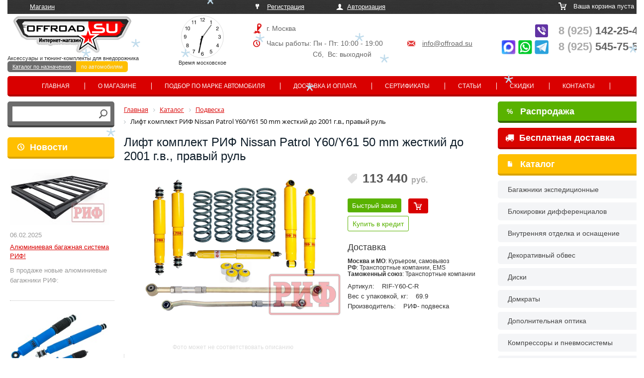

--- FILE ---
content_type: text/html; charset=UTF-8
request_url: https://www.offroad.su/catalog/podveska/lift_komplekt_rif_nissan_patrol_y60_y61_50_mm_zhestkiy_do_2001_g_v_pravyy_rul/
body_size: 21151
content:
<!DOCTYPE html>
<html>
<head>
	<meta http-equiv="X-UA-Compatible" content="IE=edge" />
	<meta http-equiv="Content-Type" content="text/html; charset=utf-8" />
	<meta name="viewport" content="width=1280">
      
		

  	          	<meta http-equiv="Content-Type" content="text/html; charset=UTF-8" />
<meta name="robots" content="index, follow" />
<meta name="keywords" content="Лифт комплект РИФ Nissan Patrol Y60/Y61 50 mm жесткий до 2001 г.в., правый руль" />
<meta name="description" content="Купите Лифт комплект РИФ Nissan Patrol Y60/Y61 50 mm жесткий до 2001 г.в., правый руль за 113 440 руб. в интернет-магазине Offroad.Su с доставкой по РФ и Таможенному союзу" />
<script data-skip-moving="true">(function(w, d, n) {var cl = "bx-core";var ht = d.documentElement;var htc = ht ? ht.className : undefined;if (htc === undefined || htc.indexOf(cl) !== -1){return;}var ua = n.userAgent;if (/(iPad;)|(iPhone;)/i.test(ua)){cl += " bx-ios";}else if (/Windows/i.test(ua)){cl += ' bx-win';}else if (/Macintosh/i.test(ua)){cl += " bx-mac";}else if (/Linux/i.test(ua) && !/Android/i.test(ua)){cl += " bx-linux";}else if (/Android/i.test(ua)){cl += " bx-android";}cl += (/(ipad|iphone|android|mobile|touch)/i.test(ua) ? " bx-touch" : " bx-no-touch");cl += w.devicePixelRatio && w.devicePixelRatio >= 2? " bx-retina": " bx-no-retina";if (/AppleWebKit/.test(ua)){cl += " bx-chrome";}else if (/Opera/.test(ua)){cl += " bx-opera";}else if (/Firefox/.test(ua)){cl += " bx-firefox";}ht.className = htc ? htc + " " + cl : cl;})(window, document, navigator);</script>


<link href="/bitrix/js/ui/design-tokens/dist/ui.design-tokens.min.css?174357889123463" type="text/css"  rel="stylesheet" />
<link href="/bitrix/js/ui/fonts/opensans/ui.font.opensans.min.css?16726782202320" type="text/css"  rel="stylesheet" />
<link href="/bitrix/js/main/popup/dist/main.popup.bundle.min.css?174357911426589" type="text/css"  rel="stylesheet" />
<link href="/bitrix/css/main/bootstrap.css?1698053458141508" type="text/css"  rel="stylesheet" />
<link href="/bitrix/css/main/themes/blue/style.min.css?1542048013331" type="text/css"  rel="stylesheet" />
<link href="/bitrix/cache/css/s1/offroad/page_6391fb3a0002295919fd14a9f2ad5ad3/page_6391fb3a0002295919fd14a9f2ad5ad3_v1.css?175510717372799" type="text/css"  rel="stylesheet" />
<link href="/bitrix/cache/css/s1/offroad/template_867b4770444746aaa79f79eb86db84a0/template_867b4770444746aaa79f79eb86db84a0_v1.css?1765275047129979" type="text/css"  data-template-style="true" rel="stylesheet" />




<script type="extension/settings" data-extension="currency.currency-core">{"region":"ru"}</script>



	<title>Лифт комплект РИФ Nissan Patrol Y60/Y61 50 mm жесткий до 2001 г.в., правый руль. Цена 113 440 руб. | Offroad.su - все для внедорожника, пикапа и кроссовера</title>
	   
	      <link rel="stylesheet" type="text/css" href="/slick/slick.css"/>
  <link rel="stylesheet" type="text/css" href="/slick/slick-theme.css"/>
        <meta name='yandex-verification' content='42c0155002579163' />
    <!-- Global site tag (gtag.js) - Google Ads: 308021830 -->
        	</head>
	<body>
	<div id="panel">
				</div>
	

  <div class="wrap">
	
	
        <div class="top_part">
             <div class="click"><p><a href="/" id="active">Магазин</a>     </p></div>
             <div class="reg"><p>
             				        <a href="/auth/register.php" id="reg">Регистрация</a> <a href="/auth" id="login">Авторизация</a>
		                     	
             	
             </p>
             </div>
             <div class="cart">
	            <!--'start_frame_cache_oLJPsr'--><p>Ваша корзина пуста</p><!--'end_frame_cache_oLJPsr'-->            </div>
             
             
             <div class="logo">
	             <a href="/"><img src="/bitrix/templates/offroad/images/logo.png"></a>
                               <span id="time"></span>
                               
                               <div class="clock_inner">
                               
                               <article class="clock">
								  <div class="hours-container">
								    <div class="hours"></div>
								  </div>
								  <div class="minutes-container">
								    <div class="minutes"></div>
								  </div>
								  <div class="seconds-container">
								    <div class="seconds"></div>
								  </div>
								</article>
								<p> Время московское</p>
								</div>
                               
                               <p>Аксессуары и тюнинг-комплекты для внедорожника</p>
                               <p class="domains"><a href="https://offroad.su/" class="first current">Каталог по назначению</a><a  href="http://auto.offroad.su/">по автомобилям</a></p>
                               
             </div>
             <div class="adress">
	             <p id="town">г. Москва<!--, Алтуфьевское шоссе 29Б, стр 2--></p>
                 <p id="clock">Часы работы: Пн - Пт: 10:00 - 19:00 <span><a href="mailto:info@offroad.su">info@offroad.su</a></span></p>
                 <p id="weekend">Сб,  Вс: выходной</p>
             </div>
             <div class="phone" style="position:relative">
                 <p>
                 <!--a href="tel:+79266957880"><span>8 (926)</span> 695-78-80</a><br-->
                 <a href="tel:+79251422545"><span>8 (925)</span> 142-25-45</a><br>
		         <a href="tel:+79255457550"><span>8 (925)</span> 545-75-50</a>
                              </div>
        </div>
        
        <div class="top_menu">
              <!--'start_frame_cache_LkGdQn'-->

<ul>
		<li><a href="/" class="selected">Главная</a></li>
		
		<li><a href="/about/">О магазине</a></li>
		
		<li><a href="/podbor-po-marke/">Подбор по марке автомобиля</a></li>
		
		<li><a href="/how_to_buy/">Доставка и оплата</a></li>
		
		<li><a href="/sertificates/">Сертификаты</a></li>
		
		<li><a href="/articles/">Статьи</a></li>
		
		<li><a href="/opt/">Скидки</a></li>
		
		<li><a href="/contacts/">Контакты</a></li>
		
</ul>

<!--'end_frame_cache_LkGdQn'-->  
        </div>
        <div class="left_part move_right">
			
			<div id="title-search">
	<form action="/search/index.php">
		<div class="auto_search">
		
		
		<input id="title-search-input" type="text" name="q" value="" size="40" maxlength="50" autocomplete="off" />
		<input name="s" type="image" src="/bitrix/templates/offroad/images/ico_search.png" value="Поиск" />
		</div>
	</form>
	</div>
	
		
        <p><a href="/news/" class="ns">Новости</a></p>
              <!--'start_frame_cache_jmonnO'--><div class="news-list">
		<div class="base" id="bx_651765591_37186">
									<a href="/news/37186/">
					<img
						loading="lazy"
						class="preview_picture"
						border="0"
						src="/upload/iblock/25e/vm8ma8fznerirmbqwk79xei05s24v6ig.jpg"
						width="225"
						height="127"
						alt="Алюминиевая багажная система РИФ!"
						title="Алюминиевая багажная система РИФ!"
						style="float:left"
						/></a>
					    <br style="clear:both">
					<span class="date">06.02.2025</span>
											<a href="/news/37186/">Алюминиевая багажная система РИФ!</a> 
										<span><h2> </h2>
<div>
	 В продаже новые алюминиевые багажники РИФ:<br>
</div>
 <br></span>
							<div style="clear:both"></div>
						   

	</div>
		<div class="base" id="bx_651765591_35979">
									<a href="/news/35979/">
					<img
						loading="lazy"
						class="preview_picture"
						border="0"
						src="/upload/iblock/214/ljxrhzyi9orxkro4t4zqf04zp9qkdxb1.jpeg"
						width="220"
						height="144"
						alt="Амортизаторы РИФ &quot;Арктика&quot;"
						title="Амортизаторы РИФ &quot;Арктика&quot;"
						style="float:left"
						/></a>
					    <br style="clear:both">
					<span class="date">14.06.2022</span>
											<a href="/news/35979/">Амортизаторы РИФ &quot;Арктика&quot;</a> 
										<span><h2> </h2>
<div>
	 Работают при экстремальной низких температурах, до -55°С!
</div>
 <br></span>
							<div style="clear:both"></div>
						   

	</div>
</div>
<!--'end_frame_cache_jmonnO'-->     <p class="articles"><a href="/articles/">Статьи</a></p>  
 				 <!--'start_frame_cache_iJBuqa'--><div class="news-list">
		<div class="base" id="bx_1373509569_37302">
									<a href="/articles/37302/">
					<img
						loading="lazy"
						class="preview_picture"
						border="0"
						src="/upload/iblock/795/7sr0v2sxhkoxrej8tlap38hu48len3wj.jpg"
						width="385"
						height="253"
						alt="Установка и обзор скоростной лебедки 4REVO Fast Speed (серия Jet)"
						title="Установка и обзор скоростной лебедки 4REVO Fast Speed (серия Jet)"
						style="float:left"
						/></a>
																<a href="/articles/37302/">Установка и обзор скоростной лебедки 4REVO Fast Speed (серия Jet)</a>
												<div style="clear:both"></div>
						 
          <a href="/articles/37302/" class="more">далее</a>
	</div>
		<div class="base" id="bx_1373509569_37301">
									<a href="/articles/37301/">
					<img
						loading="lazy"
						class="preview_picture"
						border="0"
						src="/upload/iblock/437/1al9orscif1syenakdcchh31h7b7iifh.jpg"
						width="160"
						height="125"
						alt="Грязевые МТ шины Lakesea: Mudster МТ, Xterrain MT, Extreme MUD - обзор и замеры"
						title="Грязевые МТ шины Lakesea: Mudster МТ, Xterrain MT, Extreme MUD - обзор и замеры"
						style="float:left"
						/></a>
																<a href="/articles/37301/">Грязевые МТ шины Lakesea: Mudster МТ, Xterrain MT, Extreme MUD - обзор и замеры</a>
												<div style="clear:both"></div>
						 
          <a href="/articles/37301/" class="more">далее</a>
	</div>
</div>
<!--'end_frame_cache_iJBuqa'-->  <br />
        
        </div>
        
        <div class="center_part">
                  <link href="/bitrix/css/main/font-awesome.css?154204801328777" type="text/css" rel="stylesheet" />
<div class="bx-breadcrumb" itemscope itemtype="http://schema.org/BreadcrumbList">
			<div class="bx-breadcrumb-item" id="bx_breadcrumb_0" itemprop="itemListElement" itemscope itemtype="http://schema.org/ListItem">
				
				<a href="/" title="Главная" itemprop="item">
					<span itemprop="name">Главная</span>
				</a>
				<meta itemprop="position" content="1" />
			</div>
			<div class="bx-breadcrumb-item" id="bx_breadcrumb_1" itemprop="itemListElement" itemscope itemtype="http://schema.org/ListItem">
				<i class="fa fa-angle-right"></i>
				<a href="/catalog/" title="Каталог" itemprop="item">
					<span itemprop="name">Каталог</span>
				</a>
				<meta itemprop="position" content="2" />
			</div>
			<div class="bx-breadcrumb-item" id="bx_breadcrumb_2" itemprop="itemListElement" itemscope itemtype="http://schema.org/ListItem">
				<i class="fa fa-angle-right"></i>
				<a href="/catalog/podveska/" title="Подвеска" itemprop="item">
					<span itemprop="name">Подвеска</span>
				</a>
				<meta itemprop="position" content="3" />
			</div>
			<div class="bx-breadcrumb-item">
				<i class="fa fa-angle-right"></i>
				<span>Лифт комплект РИФ Nissan Patrol Y60/Y61 50 mm жесткий до 2001 г.в., правый руль</span>
			</div><div style="clear:both"></div></div>  
          <h1 class="tit">Лифт комплект РИФ Nissan Patrol Y60/Y61 50 mm жесткий до 2001 г.в., правый руль</h1>
                    <br><br>
			<style>
	.wrap,
	.wrap .center_part,
	.wrap .center_part .catalog_item.base,
	.wrap .center_part #request_call{box-sizing: content-box}
</style>


<!-- Rating@Mail.ru counter dynamic remarketing appendix -->
<!-- // Rating@Mail.ru counter dynamic remarketing appendix -->


<div class="bx_item_detail bx_blue" id="bx_117848907_12835" itemscope itemtype="http://schema.org/Product">
<meta itemprop="name" content="Лифт комплект РИФ Nissan Patrol Y60/Y61 50 mm жесткий до 2001 г.в., правый руль">
	<div class="bx_item_container">
<div class="left_t">
		<div class="bx_lt">

<div class="bx_item_slider" id="bx_117848907_12835_big_slider">
			<div class="bx_bigimages id=bx_117848907_12835_bigimg_cont">
		<div class="bx_bigimages_imgcontainer">
			<span class="bx_bigimages_aligner" >
			<a class="fancybox" rel="gallery1" href="/upload/iblock/f9c/f9c6e4485d8daaafe4d05637c5de23f7.jpeg">
			<img
				loading="lazy"
				id="bx_117848907_12835_pict"
				src="/upload/iblock/f9c/f9c6e4485d8daaafe4d05637c5de23f7.jpeg"

				height="802" 
				alt="Лифт комплект РИФ Nissan Patrol Y60/Y61 50 mm жесткий до 2001 г.в., правый руль"
				title="Лифт комплект РИФ Nissan Patrol Y60/Y61 50 mm жесткий до 2001 г.в., правый руль"
			 itemprop="image" >
			</a>
			<div class="labels-block">
						  			  						</div>
  			</span>
			      
     
     
		</div>
	</div>
  
	

	  <p class="label_inner" style="font-size:12px; color:#ddd; text-align:center">Фото может не соответствовать описанию</p>
</div>
		</div>
</div>
<div class="right_t">		
		  <div class="bx_rt">
<div class="item_price" itemprop="offers" itemscope itemtype="http://schema.org/Offer">


	<!--div class="item_old_price" id="bx_117848907_12835_old_price" style="display: none"></div-->
    
	<div class="item_current_price" id="bx_117848907_12835_price"><span id="currentPrice">113 440</span> <font>руб.</font>
  
  <meta itemprop="price" content="113 440">
  <meta itemprop="priceCurrency" content="RUB">
              <link itemprop="availability" href="http://schema.org/InStock">
                      
            
		      		</div>
	<!--div class="item_economy_price" id="bx_117848907_12835_price_discount" style="display: none"></div-->
</div>

<div class="item_info_section" >
	<div class="item_buttons vam">
		<span class="item_buttons_counter_block">
        <a id="request_call" onClick="request_call('Лифт комплект РИФ Nissan Patrol Y60/Y61 50 mm жесткий до 2001 г.в., правый руль', '12835');" class="order_12835" href="#">Быстрый заказ</a>
    
			<a href="/catalog/podveska/lift_komplekt_rif_nissan_patrol_y60_y61_50_mm_zhestkiy_do_2001_g_v_pravyy_rul/?action=ADD2BASKET&amp;id=12835" class="bx_big bx_bt_button bx_cart buy_12835" ><span></span><img loading="lazy" src="/bitrix/templates/offroad/images/cart_buy.png" alt=""  border="0"></a>
										<div class="creditBtn__wrapper"><a id="creditBtn" class="creditBtn">Купить в кредит</a></div>
			      		</span>     <div class="delivery">
	   	<h3>Доставка</h3>
	   	<p><b>Москва и МО</b>: Курьером, самовывоз</p>
	   	<p><b>РФ</b>: Транспортные компании, EMS</p>
	   	<p><b>Таможенный союз</b>: Транспортные компании</p>
      </div>
	</div>
</div>


<div class="item_info_section" >
	<ul class="props">
				<li>Артикул:<span>RIF-Y60-C-R		</span></li>		<li>Вес с упаковкой, кг:<span>69.9		</span></li>		<li>Производитель:<span>РИФ- подвеска		</span></li>	</ul>
	<meta itemprop="productID" content="RIF-Y60-C-R">
	<meta itemprop="manufacturer" content="РИФ- подвеска">
</div>



			<div class="clb"></div>
			
			
				
				
				
				
									<div data-entity="parent-container" class="gift-block">
													<div class="catalog-block-header" data-entity="header" data-showed="false" style="display: none; opacity: 0;">
								Бесплатный подарок к этому товару:
							</div>
							
<div class="sale-products-gift bx-blue" data-entity="sale-products-gift-container">
	</div>

									</div>
														<div data-entity="parent-container"  class="gift-block">
													<div class="catalog-block-header" data-entity="header" data-showed="false" style="display: none; opacity: 0;">
																Можно получить БЕСПЛАТНО купив любой из товаров ниже:
							</div>
							<!--'start_frame_cache_KSBlai'--><div id="sale_gift_main_products_1449165191" class="bx_sale_gift_main_products bx_blue">
</div>
<!--'end_frame_cache_KSBlai'-->					</div>
								
		</div>
</div>		
		
		

    	<div class="bx_rb">
	    	
            <div class="item_info_section" itemprop="description">
                        	<div class="bx_item_description">
            		<!--div class="bx_item_section_name_gray" style="border-bottom: 1px solid #f2f2f2;">Полное описание</div-->
            <p>Лифт-комплект для автомобилей Nissan Patrol Y60 и Y61 до 2000 года. Высота лифта 50 мм. Подходит только на праворульные авто.<br />
Основное отличие от &quot;мягкого&quot; варианта лифт-комплекта - пружины большей грузоподъемности. Данный лифт-комплект рекомендуется к установке на автомобили, оснащенные силовыми бамперами, доп баками, лебедками и прочим внедорождным оборудованием.<br />
<br />
Одним из важнейших этапов внедорожного тюнинга является установка усиленной подвески, позволяющей улучшить поведение автомобиля на любом рельефе, улучшить геометрическую проходимость, повысить энергоёмкость подвески.<br />
<br />
Все компоненты лифт-комплектов РИФ разработаны специально для эксплуатации внедорожника в тяжелых условиях на различных дорожных покрытиях. Рессоры, амортизаторы с технологией Foam Cell и пружины РИФ не только компенсируют вес установленного на внедорожнике дополнительного оборудования &#40;бамперов, порогов, дополнительных топливных баков, лебедок и прочего&#41;, но также существенно повышают грузоподъемность автомобиля. Удлиненные стремянки и серьги РИФ произведены из высококачественных материалов и имеют увеличенный запас прочности. Рессорные втулки РИФ изготовлены из полиуретана обладает высокой упругостью, износостойкостью и термоустойчивостью к высоким или низким температурам.<br />
<br />
Усиленная подвеска РИФ великолепно «держит» и тяжелое бездорожье, и разбитый грейдер, и асфальтированное шоссе с крутыми поворотами - автомобиль остается устойчивым, управляемым, и что немаловажно, комфортным.<br />
<br />
Вся продукция, производимая под маркой РИФ, не уступает по качеству зарубежным брендам, а некоторые из них превосходит по ряду характеристик, при этом являясь лидером по соотношению цена-качества на российском рынке.<br />
<br />
Лифт-комплект включает в себя:<br />
<br />
Пружины РИФ передние Nissan Patrol Y60/Y61 &#43;100 кг лифт 2&quot; 1 комплект<br />
Пружины РИФ задние Nissan Patrol Y60/Y61 &#43;400 кг лифт 2&quot; 1 комплект<br />
Кастор кит РИФ Nissan/Toyota 1 комплект<br />
Амортизатор РИФ задний Nissan Patrol Y60/61 2 шт.<br />
Амортизатор РИФ передний Nissan Patrol Y60/61 2 шт.<br />
Демпфер РИФ рулевой ГАЗ Соболь 4x4, Nissan Patrol Y60/Y61 до 02/2000 &#40;шток-шток&#41; 1 шт.</p>            	</div>
                    </div>
		</div>
		  

		<div class="bx_md">
<div class="item_info_section">
</div>
		</div>
	
  
  
 
		<div class="bx_lb">
<div class="tac ovh">
</div>
<div class="tab-section-container">
</div>
		</div>
			<div style="clear: both;"></div>
	</div>
	<div class="clb"></div>
</div>
<div class="nabor">
<h1>Состав набора:</h1>
		    <div class="catalog_item base">
      <div class="item-name">
        <a title="Рулевой демпфер РИФ Nissan Patrol Y60/Y61 до 02/2000 (шток-шток)" href=/catalog/podveska/rulevoy_dempfer_rif_nissan_patrol_y60_y61_do_02_2000_shtok_shtok/ >Рулевой демпфер РИФ Nissan Patrol Y60/Y61 до 02/2000 (шток-шток)</a>
      </div>
  		<a class="img-link" title=" Рулевой демпфер РИФ Nissan Patrol Y60/Y61 до 02/2000 (шток-шток)" href=/catalog/podveska/rulevoy_dempfer_rif_nissan_patrol_y60_y61_do_02_2000_shtok_shtok/>
  			  				<img loading="lazy" src="/upload/iblock/698/698a0b66427b724a93c99c2e7a405c58.jpeg" title="  Рулевой демпфер РИФ Nissan Patrol Y60/Y61 до 02/2000 (шток-шток)" alt="  Рулевой демпфер РИФ Nissan Patrol Y60/Y61 до 02/2000 (шток-шток)" border="0">
  				
  		</a>
  		<p class="more_info">Артикул: SD03<br>
	  		</p>
      <br> 
      
            
  	<span class='price'>9 100 <font>руб.</font></span>	
              <a class="order_btn" href="#">Временно отсутствует</a>
        <a class="request_call_1" href="#">Заказать</a>
       
    </div>

			    <div class="catalog_item base">
      <div class="item-name">
        <a title="Амортизатор РИФ передний Nissan Patrol Y60/Y61 лифт 50 мм" href=/catalog/podveska/amortizator_rif_peredniy_nissan_patrol_y60_y61_lift_50_mm/ >Амортизатор РИФ передний Nissan Patrol Y60/Y61 лифт 50 мм</a>
      </div>
  		<a class="img-link" title=" Амортизатор РИФ передний Nissan Patrol Y60/Y61 лифт 50 мм" href=/catalog/podveska/amortizator_rif_peredniy_nissan_patrol_y60_y61_lift_50_mm/>
  			  				<img loading="lazy" src="/upload/iblock/97b/97b7dac8609e824c9d5efd26160a35cf.jpeg" title="  Амортизатор РИФ передний Nissan Patrol Y60/Y61 лифт 50 мм" alt="  Амортизатор РИФ передний Nissan Patrol Y60/Y61 лифт 50 мм" border="0">
  				
  		</a>
  		<p class="more_info">Артикул: SA206<br>
	  		</p>
      <br> 
      
            
  	<span class='price'>8 790 <font>руб.</font></span>	
              <a class="order_btn" href="#">Временно отсутствует</a>
        <a class="request_call_1" href="#">Заказать</a>
       
    </div>

			    <div class="catalog_item base">
      <div class="item-name">
        <a title="Амортизатор РИФ задний Nissan Patrol Y60/Y61, Toyota Land Cruiser 76-79 50 мм" href=/catalog/podveska/amortizator_rif_zadniy_nissan_patrol_y60_y61_toyota_land_cruiser_76_79_50_mm/ >Амортизатор РИФ задний Nissan Patrol Y60/Y61, Toyota Land Cruiser 76-79 50 мм</a>
      </div>
  		<a class="img-link" title=" Амортизатор РИФ задний Nissan Patrol Y60/Y61, Toyota Land Cruiser 76-79 50 мм" href=/catalog/podveska/amortizator_rif_zadniy_nissan_patrol_y60_y61_toyota_land_cruiser_76_79_50_mm/>
  			  				<img loading="lazy" src="/upload/iblock/aa6/aa65f5fd331f6f833c4c2679efe57b35.jpeg" title="  Амортизатор РИФ задний Nissan Patrol Y60/Y61, Toyota Land Cruiser 76-79 50 мм" alt="  Амортизатор РИФ задний Nissan Patrol Y60/Y61, Toyota Land Cruiser 76-79 50 мм" border="0">
  				
  		</a>
  		<p class="more_info">Артикул: SA211<br>
	  		</p>
      <br> 
      
            
  	<span class='price'>8 570 <font>руб.</font></span>	
              <a class="order_btn" href="#">Временно отсутствует</a>
        <a class="request_call_1" href="#">Заказать</a>
       
    </div>

			    <div class="catalog_item base">
      <div class="item-name">
        <a title="Пружины РИФ передние Nissan Patrol Y60/61 +100 кг лифт 50 мм" href=/catalog/podveska/pruzhiny_rif_perednie_nissan_patrol_y60_61_100_kg_lift_50_mm/ >Пружины РИФ передние Nissan Patrol Y60/61 +100 кг лифт 50 мм</a>
      </div>
  		<a class="img-link" title=" Пружины РИФ передние Nissan Patrol Y60/61 +100 кг лифт 50 мм" href=/catalog/podveska/pruzhiny_rif_perednie_nissan_patrol_y60_61_100_kg_lift_50_mm/>
  			  				<img loading="lazy" src="/upload/iblock/b83/b83ee420d743ffe54580beef01560912.jpeg" title="  Пружины РИФ передние Nissan Patrol Y60/61 +100 кг лифт 50 мм" alt="  Пружины РИФ передние Nissan Patrol Y60/61 +100 кг лифт 50 мм" border="0">
  				
  		</a>
  		<p class="more_info">Артикул: Y61-880C<br>
	  		</p>
      <br> 
      
            
  	<span class='price'>14 960 <font>руб.</font></span>	
              <a class="order_btn" href="#">Временно отсутствует</a>
        <a class="request_call_1" href="#">Заказать</a>
       
    </div>

			    <div class="catalog_item base">
      <div class="item-name">
        <a title="Пружины РИФ задние Nissan Patrol Y60/61 +400 кг лифт 50 мм" href=/catalog/podveska/pruzhiny_rif_zadnie_nissan_patrol_y60_61_400_kg_lift_50_mm/ >Пружины РИФ задние Nissan Patrol Y60/61 +400 кг лифт 50 мм</a>
      </div>
  		<a class="img-link" title=" Пружины РИФ задние Nissan Patrol Y60/61 +400 кг лифт 50 мм" href=/catalog/podveska/pruzhiny_rif_zadnie_nissan_patrol_y60_61_400_kg_lift_50_mm/>
  			  				<img loading="lazy" src="/upload/iblock/da8/da8c5812200c640eea7531a2f4ae78f5.jpeg" title="  Пружины РИФ задние Nissan Patrol Y60/61 +400 кг лифт 50 мм" alt="  Пружины РИФ задние Nissan Patrol Y60/61 +400 кг лифт 50 мм" border="0">
  				
  		</a>
  		<p class="more_info">Артикул: Y61-885C<br>
	  		</p>
      <br> 
      
            
  	<span class='price'>20 970 <font>руб.</font></span>	
              <a class="order_btn" href="#">Временно отсутствует</a>
        <a class="request_call_1" href="#">Заказать</a>
       
    </div>

			    <div class="catalog_item base">
      <div class="item-name">
        <a title="Тяга Панара РИФ регулируемая передняя Nissan Patrol Y60/Y61 правый руль" href=/catalog/podveska/tyaga_panara_rif_reguliruemaya_perednyaya_nissan_patrol_y60_y61_pravyy_rul/ >Тяга Панара РИФ регулируемая передняя Nissan Patrol Y60/Y61 правый руль</a>
      </div>
  		<a class="img-link" title=" Тяга Панара РИФ регулируемая передняя Nissan Patrol Y60/Y61 правый руль" href=/catalog/podveska/tyaga_panara_rif_reguliruemaya_perednyaya_nissan_patrol_y60_y61_pravyy_rul/>
  			  				<img loading="lazy" src="/upload/iblock/083/083633fee022e684f9d4b223fc1f9cb7.jpeg" title="  Тяга Панара РИФ регулируемая передняя Nissan Patrol Y60/Y61 правый руль" alt="  Тяга Панара РИФ регулируемая передняя Nissan Patrol Y60/Y61 правый руль" border="0">
  				
  		</a>
  		<p class="more_info">Артикул: PR203<br>
	  		</p>
      <br> 
      
            
  	<span class='price'>13 100 <font>руб.</font></span>	
              <a class="order_btn" href="#">Временно отсутствует</a>
        <a class="request_call_1" href="#">Заказать</a>
       
    </div>

			    <div class="catalog_item base">
      <div class="item-name">
        <a title="Тяга Панара РИФ регулируемая задняя Nissan Patrol Y60/Y61" href=/catalog/podveska/tyaga_panara_rif_reguliruemaya_zadnyaya_nissan_patrol_y60_y61/ >Тяга Панара РИФ регулируемая задняя Nissan Patrol Y60/Y61</a>
      </div>
  		<a class="img-link" title=" Тяга Панара РИФ регулируемая задняя Nissan Patrol Y60/Y61" href=/catalog/podveska/tyaga_panara_rif_reguliruemaya_zadnyaya_nissan_patrol_y60_y61/>
  			  				<img loading="lazy" src="/upload/iblock/050/05008089b4eb97e195fffc1a008f830f.jpeg" title="  Тяга Панара РИФ регулируемая задняя Nissan Patrol Y60/Y61" alt="  Тяга Панара РИФ регулируемая задняя Nissan Patrol Y60/Y61" border="0">
  				
  		</a>
  		<p class="more_info">Артикул: PR202<br>
	  		</p>
      <br> 
      
            
  	<span class='price'>16 260 <font>руб.</font></span>	
              <a class="order_btn" href="#">Временно отсутствует</a>
        <a class="request_call_1" href="#">Заказать</a>
       
    </div>

			    <div class="catalog_item base">
      <div class="item-name">
        <a title="Кастор кит РИФ Nissan/Toyota 2°" href=/catalog/podveska/kastor_kit_rif_nissan_toyota_2/ >Кастор кит РИФ Nissan/Toyota 2°</a>
      </div>
  		<a class="img-link" title=" Кастор кит РИФ Nissan/Toyota 2°" href=/catalog/podveska/kastor_kit_rif_nissan_toyota_2/>
  			  				<img loading="lazy" src="/upload/iblock/906/906a253cc626b0642036baead9eb2f87.jpeg" title="  Кастор кит РИФ Nissan/Toyota 2°" alt="  Кастор кит РИФ Nissan/Toyota 2°" border="0">
  				
  		</a>
  		<p class="more_info">Артикул: CC6302<br>
	  		</p>
      <br> 
      
            
  	<span class='price'>4 330 <font>руб.</font></span>	
              <a class="order_btn" href="#">Временно отсутствует</a>
        <a class="request_call_1" href="#">Заказать</a>
       
    </div>

	</div>
<hr class="hr-sep">
<p class="same_goods">Похожие товары</p>

<div class="bx_catalog_list_home col3 bx_blue">
<div class="descr">
  </div>
    <div class="catalog_item base">
      <div class="item-name">
        <a title="Комплект проставок NSGV Suzuki Grand Escudo-Vitara 30 мм 2005+" target="_blank" href=/catalog/podveska/komplekt_prostavok_nsgv_suzuki_grand_escudo_vitara_30_mm_2005/ >Комплект проставок NSGV Suzuki Grand Escudo-Vitara 30 мм 2005+</a>
      </div>
  		<a class="img-link" title=" Комплект проставок NSGV Suzuki Grand Escudo-Vitara 30 мм 2005+" href=/catalog/podveska/komplekt_prostavok_nsgv_suzuki_grand_escudo_vitara_30_mm_2005/ target="_blank" >
	  		<img loading="lazy" src="/upload/iblock/31a/9fwp7ton8rlguu9mcinc4sy6rg8ewaoe.jpg" title="  Комплект проставок NSGV Suzuki Grand Escudo-Vitara 30 мм 2005+" alt="  Комплект проставок NSGV Suzuki Grand Escudo-Vitara 30 мм 2005+" border="0" >
	  		
  			  			
  				  	</a>
      <br> 
      
  			  		<p class="more_info">Артикул: KTSU-9587<br>
	  		Производитель: Tuning4WD</p>
	  		
            <span class="price" Комплект проставок NSGV Suzuki Grand Escudo-Vitara 30 мм 2005+>6 600 <em>руб.</em></span>
           
            <a class="request_call_1 order_9757" href="#">Быстрый заказ</a>
      <span class="buy"><a href=/catalog/podveska/lift_komplekt_rif_nissan_patrol_y60_y61_50_mm_zhestkiy_do_2001_g_v_pravyy_rul/?action=ADD2BASKET&amp;id=9757 name="add2basket" onclick="showTip(); add_2_cart(this);this.href='javascript:void(0)';" class="buy_9757"><img src="/bitrix/templates/offroad/images/cart_buy.png" alt=""  border="0"></a></span>
            
    </div>
    <div class="catalog_item base">
      <div class="item-name">
        <a title="Стремянка Tough Dog рессорная FORD F250 2003+" target="_blank" href=/catalog/podveska/stremyanka_tough_dog_ressornaya_ford_f250_2003/ >Стремянка Tough Dog рессорная FORD F250 2003+</a>
      </div>
  		<a class="img-link" title=" Стремянка Tough Dog рессорная FORD F250 2003+" href=/catalog/podveska/stremyanka_tough_dog_ressornaya_ford_f250_2003/ target="_blank" >
	  		<img loading="lazy" src="/upload/iblock/958/95830e46a1a8fbe2643f7dab2a8278f2.jpg" title="  Стремянка Tough Dog рессорная FORD F250 2003+" alt="  Стремянка Tough Dog рессорная FORD F250 2003+" border="0" >
	  		
  			  			
  				  	</a>
      <br> 
      
  			  		<p class="more_info">Артикул: TDUB-034<br>
	  		Производитель: Tough Dog</p>
	  		
            <span class="price" Стремянка Tough Dog рессорная FORD F250 2003+>3 400 <em>руб.</em></span>
           
            <a class="request_call_1 order_7808" href="#">Быстрый заказ</a>
      <span class="buy"><a href=/catalog/podveska/lift_komplekt_rif_nissan_patrol_y60_y61_50_mm_zhestkiy_do_2001_g_v_pravyy_rul/?action=ADD2BASKET&amp;id=7808 name="add2basket" onclick="showTip(); add_2_cart(this);this.href='javascript:void(0)';" class="buy_7808"><img src="/bitrix/templates/offroad/images/cart_buy.png" alt=""  border="0"></a></span>
            
    </div>
    <div class="catalog_item base">
      <div class="item-name">
        <a title="Амортизатор РИФ передний Нива 21214М лифт 50 мм (газовый)" target="_blank" href=/catalog/podveska/amortizator_rif_peredniy_niva_21214m_lift_50_mm_gazovyy/ >Амортизатор РИФ передний Нива 21214М лифт 50 мм (газовый)</a>
      </div>
  		<a class="img-link" title=" Амортизатор РИФ передний Нива 21214М лифт 50 мм (газовый)" href=/catalog/podveska/amortizator_rif_peredniy_niva_21214m_lift_50_mm_gazovyy/ target="_blank" >
	  		<img loading="lazy" src="/upload/iblock/a3d/a3d9cd1b94be8ef7f266ba7406d667cc.jpeg" title="  Амортизатор РИФ передний Нива 21214М лифт 50 мм (газовый)" alt="  Амортизатор РИФ передний Нива 21214М лифт 50 мм (газовый)" border="0" >
	  		
  			  			
  				  	</a>
      <br> 
      
  			  		<p class="more_info">Артикул: SAG201<br>
	  		Производитель: РИФ- подвеска</p>
	  		
            <span class="price" Амортизатор РИФ передний Нива 21214М лифт 50 мм (газовый)>3 450 <em>руб.</em></span>
           
            <a class="request_call_1 order_12649" href="#">Быстрый заказ</a>
      <span class="buy"><a href=/catalog/podveska/lift_komplekt_rif_nissan_patrol_y60_y61_50_mm_zhestkiy_do_2001_g_v_pravyy_rul/?action=ADD2BASKET&amp;id=12649 name="add2basket" onclick="showTip(); add_2_cart(this);this.href='javascript:void(0)';" class="buy_12649"><img src="/bitrix/templates/offroad/images/cart_buy.png" alt=""  border="0"></a></span>
            
    </div>
</div>
<div style="clear: both;"></div>

			
      </div>
      <div class="right_part move_left">
        <a class="sales" href="/sales/"><span>%</span> Распродажа</a>	
        <a class="freeship" href="/freeship/"><i class="fa fa-truck" aria-hidden="true" style="left: -30px;margin-right: -25px; position: relative;"></i> Бесплатная доставка</a>	
        	

        <p><a href="/catalog/">Каталог</a></p>
              <!--'start_frame_cache_XEVOpk'-->
<ul>

			<li><a href="/catalog/bagazhniki_ekspeditsionnye/" title="Багажники экспедиционные">Багажники экспедиционные</a></li>
		
			<li><a href="/catalog/blokirovki_differentsialov/" title="Блокировки дифференциалов">Блокировки дифференциалов</a></li>
		
			<li><a href="/catalog/vnutrennyaya_otdelka_i_osnashchenie/" title="Внутренняя отделка и оснащение">Внутренняя отделка и оснащение</a></li>
		
			<li><a href="/catalog/dekorativnyy_obves_1/" title="Декоративный обвес">Декоративный обвес</a></li>
		
			<li><a href="/catalog/diski/" title="Диски">Диски</a></li>
		
			<li><a href="/catalog/domkraty/" title="Домкраты">Домкраты</a></li>
		
			<li><a href="/catalog/dopolnitelnaya_optika/" title="Дополнительная оптика">Дополнительная оптика</a></li>
		
			<li><a href="/catalog/kompressory_i_pnevmosistemy/" title="Компрессоры и пневмосистемы">Компрессоры и пневмосистемы</a></li>
		
			<li><a href="/catalog/kungi_dugi_kryshki/" title="Кунги, дуги, крышки">Кунги, дуги, крышки</a></li>
		
			<li><a href="/catalog/lebyedki/" title="Лебёдки">Лебёдки</a></li>
		
			<li><a href="/catalog/podveska/" class="selected" title="Подвеска">Подвеска</a></li>
		
			<li><a href="/catalog/rasshiriteli_arok_i_bryzgoviki/" title="Расширители арок и брызговики">Расширители арок и брызговики</a></li>
		
			<li><a href="/catalog/rulevoe_upravlenie/" title="Рулевое управление">Рулевое управление</a></li>
		
			<li><a href="/catalog/send_traki/" title="Сенд Траки">Сенд Траки</a></li>
		
			<li><a href="/catalog/silovaya_zashchita/" title="Силовая защита">Силовая защита</a></li>
		
			<li><a href="/catalog/silovye_bampery/" title="Силовые бамперы">Силовые бамперы</a></li>
		
			<li><a href="/catalog/silovye_porogi/" title="Силовые пороги">Силовые пороги</a></li>
		
			<li><a href="/catalog/toplivnaya_sistema/" title="Топливная система">Топливная система</a></li>
		
			<li><a href="/catalog/tormoznaya_sistema/" title="Тормозная система">Тормозная система</a></li>
		
			<li><a href="/catalog/transmissiya/" title="Трансмиссия">Трансмиссия</a></li>
		
			<li><a href="/catalog/stropy_i_aksessuary/" title="Стропы и аксессуары">Стропы и аксессуары</a></li>
		
			<li><a href="/catalog/farkopy_1/" title="Фаркопы">Фаркопы</a></li>
		
			<li><a href="/catalog/shiny_i_aksessuary/" title="Шины и аксессуары">Шины и аксессуары</a></li>
		
			<li><a href="/catalog/shnorkeli_1/" title="Шноркели">Шноркели</a></li>
		
			<li><a href="/catalog/ekspeditsionnaya_ekipirovka/" title="Экспедиционная экипировка">Экспедиционная экипировка</a></li>
		
			<li><a href="/catalog/elektrooborudovanie/" title="Электрооборудование">Электрооборудование</a></li>
		
			<li><a href="http://auto.offroad.su" title="Марка, модель автомобиля">Марка, модель автомобиля</a></li>
		
</ul>

<!--'end_frame_cache_XEVOpk'--> 
          <br><br>    <p id="yes">Рекомендуем</p> <br>
                     
                    <!--'start_frame_cache_FyyThF'-->
<div class="sect">

   
<a class="name" href="/catalog/podveska/pruzhiny_ome_perednie_nissan_patrol_y61_3/"> Пружины OME передние NISSAN Patrol Y61</a>
  <a href="/catalog/podveska/pruzhiny_ome_perednie_nissan_patrol_y61_3/" class="im_yes">
  <img loading="lazy" src="/upload/iblock/910/910ad92bd0d16d453c50751540eb7070.jpg" alt="Пружины OME передние NISSAN Patrol Y61"  border="0"></a>
				  
        
        	<span class="go">30 300 <font>руб.</font></span>
<div class="separ"></div>	
<a class="name" href="/catalog/lebyedki/lebyedka_elektricheskaya_12v_warn_vrx_35_s_kevlar/"> Лебёдка электрическая 12V Warn VRX 35-S (кевлар)</a>
  <a href="/catalog/lebyedki/lebyedka_elektricheskaya_12v_warn_vrx_35_s_kevlar/" class="im_yes">
  <img loading="lazy" src="/upload/iblock/ea3/ea3b7d5e23117d8187e94238d6a6f376.jpg" alt="Лебёдка электрическая 12V Warn VRX 35-S (кевлар)"  border="0"></a>
				  
        
        	<span class="go">73 000 <font>руб.</font></span>
<div class="separ"></div>	
<a class="name" href="/catalog/podveska/lift_komplekt_ome_jeep_wrangler_jk_4_levyy_rul_dizel/"> Лифт комплект OME Jeep Wrangler JK 4&quot; (левый руль, дизель)</a>
  <a href="/catalog/podveska/lift_komplekt_ome_jeep_wrangler_jk_4_levyy_rul_dizel/" class="im_yes">
  <img loading="lazy" src="/upload/iblock/bee/beeaf19a13201870c706e6158b385951.jpg" alt="Лифт комплект OME Jeep Wrangler JK 4&quot; (левый руль, дизель)"  border="0"></a>
				  
        
        	<span class="go">234 200 <font>руб.</font></span>
<div class="separ"></div>	

</div><!--'end_frame_cache_FyyThF'--> 

                
        
              <br><br>
  </div>
  <div class="footer">
    <div class="wrap">  <div class="small_star"><img loading="lazy" src="/bitrix/templates/offroad/images/star.png" ></div>
                <div class="stars">                  
                    <p>Copyright 2005-2023 ‘offroad.su’</p>
                    <p>Все права защищены</p> <p><a href="http://www.seoven.ru/" title="Продвижение сайта - СеоВен" target="_blank">Создание и реклама сайта</a> - СеоВен</p><br>
                    <p>Принимаем к оплате: <img loading="lazy" src="/bitrix/templates/offroad/images/mir-logo.svg" style="height: 10px;">&nbsp;<img loading="lazy" src="/bitrix/templates/offroad/images/Visa_Inc._logo.svg" style="height: 10px;">&nbsp;<img loading="lazy" src="/bitrix/templates/offroad/images/MasterCard_Logo.svg" style="height: 15px;"></p>
                </div>
                <div class="about">
                  <ul>
                    <li><a href="/about/">О компании</a></li>
                    <li><a href="/articles/">Статьи</a></li>
                    <li><a href="/news/">Новости</a></li>
                    <li><a href="/sales/">Скидки</a></li>
                    <li><a href="/contacts/">Контакты</a></li>
                  </ul>
                </div>
                <div class="about">
                  <ul>
                    <li><a href="/guarantee/">Гарантия</a></li>
                    <li><a href="/sertificates/">Сертификаты</a></li>
                    <li><a href="/how_to_buy/">Доставка и оплата</a></li>
                    <li><a href="/podbor-po-marke/">Подбор по марке</a></li>
                    <li><a href="/return/">Возврат товара</a></li>
                  </ul></div>
                <div class="adr">
                    <p class="zag">Адрес</p>
                    <p class="ll">г. Москва, Алтуфьевское шоссе 29Б, стр 2</p>
                    <p class="ll"><a href="/contacts/">посмотреть на карте</a></p>   <br>
                    <p class="zag">Эл.почта</p>
                    <p class="ll">По всем интересующим Вас<br> вопросам пишите <a href="mailto:info@offroad.su">info@offroad.su</a></p>
                </div>
                <div class="phones">
                    <p class="zag">Телефоны</p>
                    <p class="ll">
                 <a href="tel:+79255457550"><span>8 (925)</span> 545-75-50</a><br>
                 <a href="tel:+79251422545"><span>8 (925)</span> 142-25-45</a><br>
                    
                    <div class="count">  </div>
                </div>
                <p class="offert">Информация на данном интернет-сайте предназначена для ознакомления, не является публичной офертой, определяемой положениями статьи 437 (2) ГК РФ. Чтобы получить точную и актуальную информацию о стоимости товаров и услуг, а также их наличии, вы можете обратиться к менеджерам компании «Offroad.su».</p>
    </div>
  </div>
  <div class="up-btn" style="display: none">наверх</div>    
      
      


<!-- Yandex.Metrika counter -->
<noscript><div><img src="https://mc.yandex.ru/watch/21906550" style="position:absolute; left:-9999px;" alt="" /></div></noscript>
<!-- /Yandex.Metrika counter -->
 
  <div class="snow">
 <div class="snow__flake">﹡</div>
 <div class="snow__flake">﹡</div>
 <div class="snow__flake">﹡</div>
 <div class="snow__flake">﹡</div>
 <div class="snow__flake">﹡</div>
<div class="snow__flake">﹡</div>
 <div class="snow__flake">﹡</div>
 <div class="snow__flake">﹡</div>
 <div class="snow__flake">﹡</div>
 <div class="snow__flake">﹡</div>
<div class="snow__flake">﹡</div>
 <div class="snow__flake">﹡</div>
 <div class="snow__flake">﹡</div>
 <div class="snow__flake">﹡</div>
 <div class="snow__flake">﹡</div>
<div class="snow__flake">﹡</div>
 <div class="snow__flake">﹡</div>
 <div class="snow__flake">﹡</div>
 <div class="snow__flake">﹡</div>
 <div class="snow__flake">﹡</div>
<div class="snow__flake">﹡</div>
 <div class="snow__flake">﹡</div>
 <div class="snow__flake">﹡</div>
 <div class="snow__flake">﹡</div>
 <div class="snow__flake">﹡</div>
<div class="snow__flake">﹡</div>
 <div class="snow__flake">﹡</div>
 <div class="snow__flake">﹡</div>
 <div class="snow__flake">﹡</div>
 <div class="snow__flake">﹡</div>
</div>
<style>
.snow {
 --animation-name: snowfall;
 position: fixed;
 left: 0;
 right: 0;
 top: 0;
 bottom: 0;
 z-index: 100;
 display: flex;
 justify-content: space-between;
 pointer-events: none;
}

.snow__flake {
 position: relative;
 top: -1.5em;
 color: #c1dcec;
 animation-name: var(--animation-name);
 animation-timing-function: ease-in-out;
 animation-iteration-count: infinite;
 will-change: transform;
   font-size: 50px!important;
}

@keyframes snowfall {
 0% {
   transform: translateY(0);
 }

 100% {
   transform: translateY(calc(100vh + 1.5em));
 }
}
</style> 
<!-- Top.Mail.Ru counter -->
<noscript><div><img src="https://top-fwz1.mail.ru/counter?id=3476226;js=na" style="position:absolute;left:-9999px;" alt="Top.Mail.Ru" /></div></noscript>
<!-- /Top.Mail.Ru counter -->

	<script>if(!window.BX)window.BX={};if(!window.BX.message)window.BX.message=function(mess){if(typeof mess==='object'){for(let i in mess) {BX.message[i]=mess[i];} return true;}};</script>
<script>(window.BX||top.BX).message({"JS_CORE_LOADING":"Загрузка...","JS_CORE_NO_DATA":"- Нет данных -","JS_CORE_WINDOW_CLOSE":"Закрыть","JS_CORE_WINDOW_EXPAND":"Развернуть","JS_CORE_WINDOW_NARROW":"Свернуть в окно","JS_CORE_WINDOW_SAVE":"Сохранить","JS_CORE_WINDOW_CANCEL":"Отменить","JS_CORE_WINDOW_CONTINUE":"Продолжить","JS_CORE_H":"ч","JS_CORE_M":"м","JS_CORE_S":"с","JSADM_AI_HIDE_EXTRA":"Скрыть лишние","JSADM_AI_ALL_NOTIF":"Показать все","JSADM_AUTH_REQ":"Требуется авторизация!","JS_CORE_WINDOW_AUTH":"Войти","JS_CORE_IMAGE_FULL":"Полный размер"});</script><script src="/bitrix/js/main/core/core.min.js?1743581806225353"></script><script>BX.Runtime.registerExtension({"name":"main.core","namespace":"BX","loaded":true});</script>
<script>BX.setJSList(["\/bitrix\/js\/main\/core\/core_ajax.js","\/bitrix\/js\/main\/core\/core_promise.js","\/bitrix\/js\/main\/polyfill\/promise\/js\/promise.js","\/bitrix\/js\/main\/loadext\/loadext.js","\/bitrix\/js\/main\/loadext\/extension.js","\/bitrix\/js\/main\/polyfill\/promise\/js\/promise.js","\/bitrix\/js\/main\/polyfill\/find\/js\/find.js","\/bitrix\/js\/main\/polyfill\/includes\/js\/includes.js","\/bitrix\/js\/main\/polyfill\/matches\/js\/matches.js","\/bitrix\/js\/ui\/polyfill\/closest\/js\/closest.js","\/bitrix\/js\/main\/polyfill\/fill\/main.polyfill.fill.js","\/bitrix\/js\/main\/polyfill\/find\/js\/find.js","\/bitrix\/js\/main\/polyfill\/matches\/js\/matches.js","\/bitrix\/js\/main\/polyfill\/core\/dist\/polyfill.bundle.js","\/bitrix\/js\/main\/core\/core.js","\/bitrix\/js\/main\/polyfill\/intersectionobserver\/js\/intersectionobserver.js","\/bitrix\/js\/main\/lazyload\/dist\/lazyload.bundle.js","\/bitrix\/js\/main\/polyfill\/core\/dist\/polyfill.bundle.js","\/bitrix\/js\/main\/parambag\/dist\/parambag.bundle.js"]);
</script>
<script>BX.Runtime.registerExtension({"name":"ui.dexie","namespace":"BX.Dexie3","loaded":true});</script>
<script>BX.Runtime.registerExtension({"name":"ls","namespace":"window","loaded":true});</script>
<script>BX.Runtime.registerExtension({"name":"fx","namespace":"window","loaded":true});</script>
<script>BX.Runtime.registerExtension({"name":"fc","namespace":"window","loaded":true});</script>
<script>BX.Runtime.registerExtension({"name":"ui.design-tokens","namespace":"window","loaded":true});</script>
<script>BX.Runtime.registerExtension({"name":"ui.fonts.opensans","namespace":"window","loaded":true});</script>
<script>BX.Runtime.registerExtension({"name":"main.popup","namespace":"BX.Main","loaded":true});</script>
<script>BX.Runtime.registerExtension({"name":"popup","namespace":"window","loaded":true});</script>
<script>BX.Runtime.registerExtension({"name":"currency.currency-core","namespace":"BX.Currency","loaded":true});</script>
<script>BX.Runtime.registerExtension({"name":"currency","namespace":"window","loaded":true});</script>
<script>(window.BX||top.BX).message({"LANGUAGE_ID":"ru","FORMAT_DATE":"DD.MM.YYYY","FORMAT_DATETIME":"DD.MM.YYYY HH:MI:SS","COOKIE_PREFIX":"BITRIX_SM","SERVER_TZ_OFFSET":"10800","UTF_MODE":"Y","SITE_ID":"s1","SITE_DIR":"\/","USER_ID":"","SERVER_TIME":1768750316,"USER_TZ_OFFSET":0,"USER_TZ_AUTO":"Y","bitrix_sessid":"f462acbaf71331db426347a6c6bae43c"});</script><script  src="/bitrix/cache/js/s1/offroad/kernel_main/kernel_main_v1.js?1743744713203455"></script>
<script src="/bitrix/js/ui/dexie/dist/dexie3.bundle.min.js?174357884988274"></script>
<script src="/bitrix/js/main/core/core_ls.min.js?17435791142683"></script>
<script src="/bitrix/js/main/core/core_frame_cache.min.js?174357911411132"></script>
<script src="//ajax.googleapis.com/ajax/libs/jquery/1.11.1/jquery.min.js"></script>
<script src="/bitrix/js/main/popup/dist/main.popup.bundle.min.js?174357911465924"></script>
<script src="/bitrix/js/currency/currency-core/dist/currency-core.bundle.min.js?17435786594569"></script>
<script src="/bitrix/js/currency/core_currency.min.js?1743578659835"></script>
<script>BX.setJSList(["\/bitrix\/js\/main\/core\/core_fx.js","\/bitrix\/js\/main\/session.js","\/bitrix\/js\/main\/pageobject\/pageobject.js","\/bitrix\/js\/main\/core\/core_window.js","\/bitrix\/js\/main\/date\/main.date.js","\/bitrix\/js\/main\/core\/core_date.js","\/bitrix\/js\/main\/utils.js","\/bitrix\/js\/main\/dd.js","\/bitrix\/js\/main\/core\/core_uf.js","\/bitrix\/js\/main\/core\/core_dd.js","\/bitrix\/js\/main\/core\/core_tooltip.js","\/bitrix\/templates\/offroad\/components\/bitrix\/catalog\/catalog\/bitrix\/catalog.element\/.default\/script.js","\/bitrix\/templates\/.default\/components\/bitrix\/sale.products.gift\/.default\/script.js","\/bitrix\/templates\/offroad\/components\/bitrix\/catalog.item\/gift\/script.js","\/bitrix\/templates\/offroad\/components\/bitrix\/sale.gift.main.products\/.default\/script.js","\/bitrix\/templates\/offroad\/components\/bitrix\/catalog.section\/podbor\/script.js","\/bitrix\/templates\/offroad\/js\/jquery.maskedinput.min.js","\/bitrix\/templates\/offroad\/js\/jquery.inputmask.min.js","\/bitrix\/templates\/offroad\/js\/jquery.mask.min.js","\/bitrix\/templates\/offroad\/js\/quick_order.js","\/bitrix\/templates\/offroad\/js\/jquery.bxslider\/jquery.bxslider.min.js","\/bitrix\/templates\/offroad\/tools1.js","\/bitrix\/templates\/offroad\/js\/js.js","\/bitrix\/templates\/offroad\/fancyBox\/jquery.fancybox.pack.js","\/bitrix\/templates\/offroad\/js\/tip.js","\/bitrix\/components\/bitrix\/search.title\/script.js","\/bitrix\/templates\/offroad\/components\/bitrix\/catalog.top\/recomend\/section\/script.js"]);</script>
<script>BX.setCSSList(["\/bitrix\/templates\/offroad\/components\/bitrix\/catalog\/catalog\/style.css","\/bitrix\/templates\/offroad\/components\/bitrix\/catalog\/catalog\/bitrix\/catalog.element\/.default\/style.css","\/bitrix\/templates\/.default\/components\/bitrix\/sale.products.gift\/.default\/style.css","\/bitrix\/templates\/offroad\/components\/bitrix\/catalog.item\/gift\/style.css","\/bitrix\/templates\/.default\/components\/bitrix\/sale.products.gift\/.default\/themes\/blue\/style.css","\/bitrix\/templates\/offroad\/components\/bitrix\/sale.gift.main.products\/.default\/style.css","\/bitrix\/templates\/offroad\/components\/bitrix\/catalog\/catalog\/bitrix\/catalog.element\/.default\/themes\/blue\/style.css","\/bitrix\/templates\/offroad\/components\/bitrix\/system.pagenavigation\/visual\/style.css","\/bitrix\/templates\/offroad\/components\/bitrix\/catalog.section\/podbor\/style.css","\/bitrix\/templates\/offroad\/components\/bitrix\/catalog.section\/podbor\/themes\/blue\/style.css","\/bitrix\/templates\/offroad\/js\/jquery.bxslider\/jquery.bxslider.css","\/bitrix\/templates\/offroad\/font-awesome\/font-awesome.min.css","\/bitrix\/templates\/offroad\/lightbox.css","\/bitrix\/templates\/offroad\/style.css","\/bitrix\/templates\/offroad\/fancyBox\/jquery.fancybox.css","\/bitrix\/templates\/.default\/components\/bitrix\/news.list\/marquee\/style.css","\/bitrix\/templates\/offroad\/components\/bitrix\/sale.basket.basket.small\/basket\/style.css","\/bitrix\/templates\/offroad\/components\/bitrix\/menu\/top_menu\/style.css","\/bitrix\/templates\/offroad\/components\/bitrix\/search.title\/auto_search\/style.css","\/bitrix\/templates\/offroad\/components\/bitrix\/news.list\/news_list\/style.css","\/bitrix\/templates\/offroad\/components\/bitrix\/news.list\/articles\/style.css","\/bitrix\/components\/bitrix\/breadcrumb\/templates\/.default\/style.css","\/bitrix\/templates\/offroad\/components\/bitrix\/menu\/left_menu\/style.css","\/bitrix\/templates\/offroad\/components\/bitrix\/catalog.top\/recomend\/section\/style.css","\/bitrix\/templates\/offroad\/components\/bitrix\/catalog.top\/recomend\/section\/themes\/blue\/style.css","\/bitrix\/templates\/offroad\/template_styles.css"]);</script>


<script  src="/bitrix/cache/js/s1/offroad/template_8bff095b682e19d6fa62e4564213d33e/template_8bff095b682e19d6fa62e4564213d33e_v1.js?1761045354205927"></script>
<script  src="/bitrix/cache/js/s1/offroad/page_b629de3145f9427af97bb9db2f0360a1/page_b629de3145f9427af97bb9db2f0360a1_v1.js?1743664846136338"></script>
<script>var _ba = _ba || []; _ba.push(["aid", "f24a9b616cefba5da67125b64ce2fd0b"]); _ba.push(["host", "www.offroad.su"]); (function() {var ba = document.createElement("script"); ba.type = "text/javascript"; ba.async = true;ba.src = (document.location.protocol == "https:" ? "https://" : "http://") + "bitrix.info/ba.js";var s = document.getElementsByTagName("script")[0];s.parentNode.insertBefore(ba, s);})();</script>


<script type="text/javascript" src="/slick/slick.min.js"></script>
<script>
	 $(document).ready(function() {
		 $('.more_photo_car').slick({
			  slidesToShow: 3,
			  slidesToScroll:3,
			  dots: false,
			  autoplay: true,
			  controls:false
			});
	  });
  </script>
<script>
    $(document).ready(function() {
    	$(".fancybox").fancybox({
    		openEffect	: 'none',
    		closeEffect	: 'none'
    	});
    });
  </script>
<script async>
  (function(i,s,o,g,r,a,m){i['GoogleAnalyticsObject']=r;i[r]=i[r]||function(){
  (i[r].q=i[r].q||[]).push(arguments)},i[r].l=1*new Date();a=s.createElement(o),
  m=s.getElementsByTagName(o)[0];a.async=1;a.src=g;m.parentNode.insertBefore(a,m)
  })(window,document,'script','https://www.google-analytics.com/analytics.js','ga');

  ga('create', 'UA-84268544-1', 'auto');
  ga('send', 'pageview');

  </script>
<script async src="https://www.googletagmanager.com/gtag/js?id=AW-308021830"></script>
<script>
    window.dataLayer = window.dataLayer || [];
    function gtag(){dataLayer.push(arguments);}
    gtag('js', new Date());

    gtag('config', 'AW-308021830');
  </script>
<script>
  function gtag_report_conversion(url) {
    var callback = function () {
      if (typeof(url) != 'undefined') {
        window.location = url;
      }
    };
    gtag('event', 'conversion', {
        'send_to': 'AW-308021830/AFJyCIvxi_UCEMaU8JIB',
        'transaction_id': '',
        'event_callback': callback
    });
    return false;
  }
  </script>
<script>
	$(document).ready(function(){
		$('#delay_show_btn').on('click', function(){
			$('.cart .delay_cart').toggle();
		});
		
		
		/*$('.cart').hover(function(){
			$('.cart .delay_cart').show();
		}, function(){
			$('.cart .delay_cart').hide();
		});*/
		
		
		
		
		
	});
</script><script type="text/javascript">
	function initLocalClocks() {
  // Узнать местное время с помощью JS
  var date = new Date;
   var seconds;
  var minutes;
  var hours;
  

  $.ajax({
	  url:"/time.php",
	  dataType: "json",
	  success: function(data){

		   seconds = data.s;
		   minutes = data.m;
		   hours = data.h;
		   var hands = [
		    {
		      hand: 'hours',
		      angle: (hours * 30) + (minutes / 2)
		    },
		    {
		      hand: 'minutes',
		      angle: (minutes * 6)
		    },
		    {
		      hand: 'seconds',
		      angle: (seconds * 6)
		    }
		  ];
		   for (var j = 0; j < hands.length; j++) {
		    var elements = document.querySelectorAll('.' + hands[j].hand);
		    for (var k = 0; k < elements.length; k++) {
		        elements[k].style.webkitTransform = 'rotateZ('+ hands[j].angle +'deg)';
		        //elements[k].style.oTransform = 'rotateZ('+ hands[j].angle +'deg)';
		        elements[k].style.transform = 'rotateZ('+ hands[j].angle +'deg)';
		        // Если это минутная стрелка, сохранить положение секундной стрелки (для дальнейшего расчета положения минутной стрелки)
		        if (hands[j].hand === 'minutes') {
		          elements[k].parentNode.setAttribute('data-second-angle', hands[j + 1].angle);
		        }
		        
		    }
		  }

	  }
  }).done(function(){
	  setUpMinuteHands();
  })
  
 
  

  // Создать объект, хранящий все стрелки и их углы в градусах
    // С помощью цикла установить угол для каждой из стрелок
  }
function setUpMinuteHands() {
  // Вычислить, сколько секунд прошло с начала этой минуты
  var containers = document.querySelectorAll('.minutes-container');
  var secondAngle = containers[0].getAttribute("data-second-angle");
  if (secondAngle > 0) {
    // Установить таймаут до конца текущей минуты, чтобы передвинуть стрелку
    var delay = (((360 - secondAngle) / 6) + 0.1) * 1000;
    setTimeout(function() {
      moveMinuteHands(containers);
    }, delay);
  }
}

/*
 * Выполнить первый поворот минутной стрелки
 */
function moveMinuteHands(containers) {
  for (var i = 0; i < containers.length; i++) {
    containers[i].style.webkitTransform = 'rotateZ(6deg)';
    containers[i].style.transform = 'rotateZ(6deg)';
  }
  // После этого продолжить с интервалом в 60 секунд
  setInterval(function() {
    for (var i = 0; i < containers.length; i++) {
      if (containers[i].angle === undefined) {
        containers[i].angle = 12;
      } else {
        containers[i].angle += 6;
      }
      containers[i].style.webkitTransform = 'rotateZ('+ containers[i].angle +'deg)';
      containers[i].style.transform = 'rotateZ('+ containers[i].angle +'deg)';
    }
  }, 60000);
}
	function startTime(){
		$("#time").load("/time.php");
		setTimeout("startTime()", 500);
	}
	//startTime();
	initLocalClocks();
	
</script>



<script>
	BX.ready(function(){
		new JCTitleSearch({
			'AJAX_PAGE' : '/catalog/podveska/lift_komplekt_rif_nissan_patrol_y60_y61_50_mm_zhestkiy_do_2001_g_v_pravyy_rul/',
			'CONTAINER_ID': 'title-search',
			'INPUT_ID': 'title-search-input',
			'MIN_QUERY_LEN': 2
		});
	});
</script>
<script type="text/javascript">
var _tmr = _tmr || [];
_tmr.push({
type: 'itemView',
productid: '12835',
pagetype: 'product',
list: '1',
totalvalue: '113440'
});
</script>
<script>
	BX.message({
		BTN_MESSAGE_BASKET_REDIRECT: 'Перейти в корзину',
		BASKET_URL: '/personal/cart/',
		ADD_TO_BASKET_OK: 'Товар добавлен в корзину',
		TITLE_ERROR: 'Ошибка',
		TITLE_BASKET_PROPS: 'Свойства товара, добавляемые в корзину',
		TITLE_SUCCESSFUL: 'Товар добавлен в корзину',
		BASKET_UNKNOWN_ERROR: 'Неизвестная ошибка при добавлении товара в корзину',
		BTN_MESSAGE_SEND_PROPS: 'Выбрать',
		BTN_MESSAGE_CLOSE: 'Закрыть',
		BTN_MESSAGE_CLOSE_POPUP: 'Продолжить покупки',
		COMPARE_MESSAGE_OK: 'Товар добавлен в список сравнения',
		COMPARE_UNKNOWN_ERROR: 'При добавлении товара в список сравнения произошла ошибка',
		COMPARE_TITLE: 'Сравнение товаров',
		PRICE_TOTAL_PREFIX: 'на сумму',
		RELATIVE_QUANTITY_MANY: '',
		RELATIVE_QUANTITY_FEW: '',
		BTN_MESSAGE_COMPARE_REDIRECT: 'Перейти в список сравнения',
		BTN_MESSAGE_LAZY_LOAD: '',
		BTN_MESSAGE_LAZY_LOAD_WAITER: 'Загрузка',
		SITE_ID: 's1'
	});

	var obbx_555007909_jtNo1f = new JCSaleProductsGiftComponent({
		siteId: 's1',
		componentPath: '/bitrix/components/bitrix/sale.products.gift',
		deferredLoad: true,
		initiallyShowHeader: '',
	   currentProductId: 12835,
		template: '.default.7c5ff184997261b894e87a008d29a89617d6d6c09ec682e7ebb061c3788fa41f',
		parameters: '[base64]/0YLQvtCy0YvQtSDRhtC10L3RiykiO2k6MjtzOjMyOiJPZmZyb2FkLnN1ICjQvNC10LvQutC40Lkg0L7Qv9GCKSI7aTozO3M6MzU6Ik9mZnJvYWQuc3UgKNGB0L/[base64].dd7614a002d535e17f9510bfb1dd4ead92214b64d262f95823b1918569f7661b',
		container: 'sale-products-gift-container'
	});
</script><script>
		  BX.Currency.setCurrencies([{'CURRENCY':'EUR','FORMAT':{'FORMAT_STRING':'&euro;#','DEC_POINT':'.','THOUSANDS_SEP':',','DECIMALS':2,'THOUSANDS_VARIANT':'C','HIDE_ZERO':'N'}},{'CURRENCY':'RUB','FORMAT':{'FORMAT_STRING':'#','DEC_POINT':'.','THOUSANDS_SEP':' ','DECIMALS':0,'THOUSANDS_VARIANT':'S','HIDE_ZERO':'Y'}},{'CURRENCY':'UAH','FORMAT':{'FORMAT_STRING':'# грн.','DEC_POINT':'.','THOUSANDS_SEP':' ','DECIMALS':2,'THOUSANDS_VARIANT':'S','HIDE_ZERO':'N'}},{'CURRENCY':'USD','FORMAT':{'FORMAT_STRING':'$#','DEC_POINT':'.','THOUSANDS_SEP':',','DECIMALS':2,'THOUSANDS_VARIANT':'C','HIDE_ZERO':'N'}}]);
		</script>
<script type="text/javascript">
BX(function () {
	BX.Sale['GiftMainProductsClass_dHPVd2'] = new BX.Sale.GiftMainProductsClass({
		contextAjaxData:  {
			parameters:'[base64]/[base64]/0YLQvtCy0YvQtSDRhtC10L3RiykiO2k6MjtzOjMyOiJPZmZyb2FkLnN1ICjQvNC10LvQutC40Lkg0L7Qv9GCKSI7aTozO3M6MzU6Ik9mZnJvYWQuc3UgKNGB0L/[base64]/[base64].357a9e84d1f0dac2092af096fe4d5492f396ecbf9ccb4035f036bffae071faa2',
			template: '.default.851bd2c42c056a0bcd059a77ae844b14952ab3f8833b44cf11fc7a6d18fe272b',
			site_id: 's1'
		},
		injectId:  'sale_gift_main_products_1449165191',
		mainProductState:  'YToyOntpOjA7YTowOnt9aToxO2E6MDp7fX0=.2b0e293f00f23b89c42359938ecc65389e850a6ec89265d5944f32a9b6844065',
		isGift:  false,
		productId:  12835,
		offerId: 12835	});
});
BX.message({});
</script>
<script type="text/javascript">
$(document).ready(function(){
var obbx_117848907_12835 = new JCCatalogElement({'CONFIG':{'SHOW_QUANTITY':false,'SHOW_PRICE':true,'SHOW_DISCOUNT_PERCENT':false,'SHOW_OLD_PRICE':false,'DISPLAY_COMPARE':false,'MAIN_PICTURE_MODE':'IMG'},'VISUAL':{'ID':'bx_117848907_12835'},'PRODUCT_TYPE':'2','PRODUCT':{'ID':'12835','PICT':{'ID':'4989873','SRC':'/upload/iblock/f9c/f9c6e4485d8daaafe4d05637c5de23f7.jpeg','WIDTH':'1200','HEIGHT':'802'},'NAME':'Лифт комплект РИФ Nissan Patrol Y60/Y61 50 mm жесткий до 2001 г.в., правый руль','SUBSCRIPTION':true,'PRICE':{'PRICE_ID':'2','ID':'413779','CAN_ACCESS':'Y','CAN_BUY':'Y','MIN_PRICE':'Y','CURRENCY':'RUB','VALUE_VAT':'113440','VALUE_NOVAT':'113440','DISCOUNT_VALUE_VAT':'113440','DISCOUNT_VALUE_NOVAT':'113440','ROUND_VALUE_VAT':'113440','ROUND_VALUE_NOVAT':'113440','VALUE':'113440','UNROUND_DISCOUNT_VALUE':'113440','DISCOUNT_VALUE':'113440','DISCOUNT_DIFF':'0','DISCOUNT_DIFF_PERCENT':'0','VATRATE_VALUE':'0','DISCOUNT_VATRATE_VALUE':'0','ROUND_VATRATE_VALUE':'0','PRINT_VALUE_NOVAT':'113 440','PRINT_VALUE_VAT':'113 440','PRINT_VATRATE_VALUE':'0','PRINT_DISCOUNT_VALUE_NOVAT':'113 440','PRINT_DISCOUNT_VALUE_VAT':'113 440','PRINT_DISCOUNT_VATRATE_VALUE':'0','PRINT_VALUE':'113 440','PRINT_DISCOUNT_VALUE':'113 440','PRINT_DISCOUNT_DIFF':'0'},'SLIDER_COUNT':'1','SLIDER':[{'ID':'4989873','SRC':'/upload/iblock/f9c/f9c6e4485d8daaafe4d05637c5de23f7.jpeg','WIDTH':'1200','HEIGHT':'802'}],'CAN_BUY':true,'CHECK_QUANTITY':false,'QUANTITY_FLOAT':false,'MAX_QUANTITY':'0','STEP_QUANTITY':'1','BUY_URL':'/catalog/podveska/lift_komplekt_rif_nissan_patrol_y60_y61_50_mm_zhestkiy_do_2001_g_v_pravyy_rul/?action=BUY&id=12835'},'BASKET':{'ADD_PROPS':true,'QUANTITY':'quantity','PROPS':'prop','EMPTY_PROPS':true,'BASKET_URL':'/personal/cart/'}});
BX.message({
	MESS_BTN_BUY: 'Купить',
	MESS_BTN_ADD_TO_BASKET: 'В корзину',
	MESS_NOT_AVAILABLE: 'Нет в наличии',
	TITLE_ERROR: 'Ошибка',
	TITLE_BASKET_PROPS: 'Свойства товара, добавляемые в корзину',
	BASKET_UNKNOWN_ERROR: 'Неизвестная ошибка при добавлении товара в корзину',
	BTN_SEND_PROPS: 'Выбрать',
	BTN_MESSAGE_CLOSE: 'Закрыть'
});
})
</script>


<script type="text/javascript">
BX.ready(
	BX.defer(function(){
		if (!!window.obbx_117848907_12835)
		{
			window.obbx_117848907_12835.allowViewedCount(true);
		}
	})
);
</script>

<script>
	$(document).ready(function(){
		$("")
			.attr("href", "/personal/cart/")
			.attr("id","request_call")
			.addClass("request_call_1")
			.text("Перейти в корзину");
		$("")
			.remove();
	});
	</script><script type="text/javascript">
BX.message({
	MESS_BTN_BUY: 'Купить',
	MESS_BTN_ADD_TO_BASKET: 'В корзину',
	MESS_NOT_AVAILABLE: 'Нет в наличии',
	BTN_MESSAGE_BASKET_REDIRECT: 'Перейти в корзину',
	BASKET_URL: '/personal/basket.php',
	ADD_TO_BASKET_OK: 'Товар добавлен в корзину',
	TITLE_ERROR: 'Ошибка',
	TITLE_BASKET_PROPS: 'Свойства товара, добавляемые в корзину',
	TITLE_SUCCESSFUL: 'Товар добавлен в корзину',
	BASKET_UNKNOWN_ERROR: 'Неизвестная ошибка при добавлении товара в корзину',
	BTN_MESSAGE_SEND_PROPS: 'Выбрать',
	BTN_MESSAGE_CLOSE: 'Закрыть'
});
</script>
<script>
	$(document).ready(function(){
		$("")
			.attr("href", "/personal/cart/")
			.attr("onclick","")
			.addClass("request_call_1")
			.text("Перейти в корзину");
		$("")
			.remove();
	});
	</script>

<script type="text/javascript">
BX.message({
	MESS_BTN_BUY: 'Купить',
	MESS_BTN_ADD_TO_BASKET: 'В корзину',
	MESS_NOT_AVAILABLE: 'Нет в наличии',
	BTN_MESSAGE_BASKET_REDIRECT: 'Перейти в корзину',
	BASKET_URL: '/personal/basket.php',
	ADD_TO_BASKET_OK: 'Товар добавлен в корзину',
	TITLE_ERROR: 'Ошибка',
	TITLE_BASKET_PROPS: 'Свойства товара, добавляемые в корзину',
	TITLE_SUCCESSFUL: 'Товар добавлен в корзину',
	BASKET_UNKNOWN_ERROR: 'Неизвестная ошибка при добавлении товара в корзину',
	BTN_MESSAGE_SEND_PROPS: 'Выбрать',
	BTN_MESSAGE_CLOSE: 'Закрыть'
});
</script>
<script type="text/javascript" >
   (function(m,e,t,r,i,k,a){m[i]=m[i]||function(){(m[i].a=m[i].a||[]).push(arguments)};
   m[i].l=1*new Date();k=e.createElement(t),a=e.getElementsByTagName(t)[0],k.async=1,k.src=r,a.parentNode.insertBefore(k,a)})
   (window, document, "script", "https://mc.yandex.ru/metrika/tag.js", "ym");

   ym(21906550, "init", {
        clickmap:true,
        trackLinks:true,
        accurateTrackBounce:true,
        webvisor:true,
        ecommerce:"dataLayer"
   });
</script>
<script>
 const storageKey = 'snow'
 const snow = document.querySelector('.snow')
 const snowflakes = document.querySelectorAll('.snow__flake')
 const snowToggle = document.querySelector('.snow-toggle')

function getRndInteger(min, max) {
 return Math.floor(Math.random() * (max - min + 1) ) + min
}

function getRndFloat(min, max) {
 return (Math.random() * (max - min) + min).toFixed(1)
}

snowflakes.forEach(snowflake => {
snowflake.style.fontSize = getRndFloat(0.7, 1.5) + 'em'
snowflake.style.animationDuration = getRndInteger(20, 30) + 's'
snowflake.style.animationDelay = getRndInteger(-1, snowflakes.length / 2) + 's'
})

function changeSnowAnimation(animationName) {
 snow.style.setProperty('--animation-name',  animationName)
}

	snowToggle.addEventListener('change', event => {
	changeSnowAnimation(event.target.value)
	localStorage.setItem(storageKey, event.target.value)
	})

document.addEventListener('DOMContentLoaded', () => {
						  let currentStorage = localStorage.getItem(storageKey)

						  if (currentStorage) {
	 snowToggle.querySelector(`.snow-toggle__control[value='${currentStorage}']`).checked = true
						  }

						  changeSnowAnimation(currentStorage)

						  window.addEventListener('storage', () => {
						  changeSnowAnimation(localStorage.getItem(storageKey))
						  })
})

</script>

<script type="text/javascript">
var _tmr = window._tmr || (window._tmr = []);
_tmr.push({id: "3476226", type: "pageView", start: (new Date()).getTime()});
(function (d, w, id) {
  if (d.getElementById(id)) return;
  var ts = d.createElement("script"); ts.type = "text/javascript"; ts.async = true; ts.id = id;
  ts.src = "https://top-fwz1.mail.ru/js/code.js";
  var f = function () {var s = d.getElementsByTagName("script")[0]; s.parentNode.insertBefore(ts, s);};
  if (w.opera == "[object Opera]") { d.addEventListener("DOMContentLoaded", f, false); } else { f(); }
})(document, window, "tmr-code");
</script>
</body>
</html>

--- FILE ---
content_type: text/html; charset=UTF-8
request_url: https://www.offroad.su/time.php
body_size: -30
content:
{"h":"18","m":"31","s":"59"}